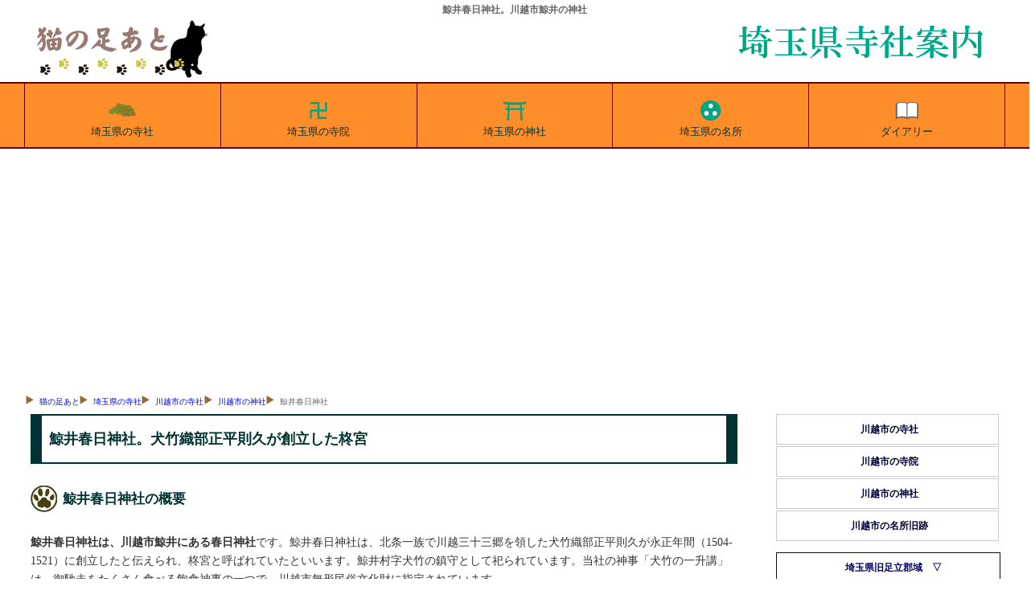

--- FILE ---
content_type: text/html
request_url: https://tesshow.jp/saitama/kawagoe/shrine_kjirai_kasga.html
body_size: 6946
content:
<!doctype html>
<html lang="ja">
<head>
<meta charset="UTF-8">
<title>鯨井春日神社。川越市鯨井の神社</title>
<meta name="description" content="鯨井春日神社。川越市鯨井にある鯨井春日神社の由緒と所蔵の文化財等を、新編武蔵風土記稿等からの引用を交えて案内。犬竹織部正平則久が創立した柊宮、犬竹の一升講">
<meta name="keywords" content="鯨井,春日神社,川越市">
<meta name="viewport" content="width=device-width, maximum-scal=1.0, minimun-scale=0.5, user-scalable=yes, initial-scale=1.0">
<meta property="og:type" content="article">
<meta property="og:site_name" content="猫の足あと">
<meta property="og:locale" content="ja">
<meta property="og:url" content="https://tesshow.jp/saitama/kawagoe/shrine_kjirai_kasga.html">
<meta property="og:image" content="https://tesshow.jp/saitama/kawagoe/images/shrine/kjirai_kasga.jpg">
<meta property="og:title" content="鯨井春日神社。川越市鯨井の神社">
<meta property="og:description" content="鯨井春日神社。川越市鯨井にある鯨井春日神社の由緒と所蔵の文化財等を、新編武蔵風土記稿等からの引用を交えて案内。犬竹織部正平則久が創立した柊宮、犬竹の一升講">
<meta property="fb:app_id" content="365022416918822">
<meta content="@twitter_acount" name="twitter:tesshoww">
<link href="../../css/common_202204.css" rel="stylesheet" type="text/css">
<link rel="icon" href="https://tesshow.jp/images/trademark.ico" type="images/gif">
<link rel="apple-touch-icon" sizes="128x128" href="https://tesshow.jp/images/touch-icon.ico" type="images/gif">
<script async src="https://pagead2.googlesyndication.com/pagead/js/adsbygoogle.js?client=ca-pub-0095367165812120" crossorigin="anonymous"></script>
<!--[if lt IE 9]>
<script src="http://html5shiv.googlecode.com/svn/trunk/html5.js"></script>
<script src="http://css3-mediaqueries-js.googlecode.com/svn/trunk/css3-mediaqueries.js"></script>
<![endif]-->
</head>
<body>
<header>
	<h1>鯨井春日神社。川越市鯨井の神社</h1>
	<a href="/"><img src="../../images/trademark.png" class="titlelogo" alt="東京都・首都圏の寺社データベース猫の足あと"></a>
	<a href="/saitama/"><img src="../images/neko_saitama.png" class="areatitle" alt="猫の足あとによる埼玉県寺社案内"></a>
</header>
<!--Start navigation menu -->
<nav>
<div id="mmenu" class="clearfix">
	<ul>
	<li><a href="/saitama/"><img src="/saitama/images/saitama_index.svg" width="40" height="40" style="margin:0px auto; display:block;" alt="埼玉県の寺社">埼玉県の寺社</a></li>
	<li><a href="/saitama/temple_index.html"><img src="/saitama/images/saitama_temple.svg" width="40" height="40" style="margin:0px auto; display:block;" alt="埼玉県の寺院">埼玉県の寺院</a></li>
	<li><a href="/saitama/shrine_index.html"><img src="/saitama/images/saitama_shrine.svg" width="40" height="40" style="margin:0px auto; display:block;" alt="埼玉県の神社">埼玉県の神社</a></li>
	<li><a href="/saitama/sight_index.html"><img src="/saitama/images/saitama_spot.svg" width="40" height="40" style="margin:0px auto; display:block;" alt="埼玉県の名所旧跡">埼玉県の名所</a></li>
	<li class="cut"><a href="https://www.tesshow.net/"><img src="/saitama/images/saitama_diary.svg" width="40" height="40" style="margin:0px auto; display:block;" alt="猫の足あとダイアリー">ダイアリー</a></li>
	</ul>
</div>
</nav>
<div class="mainwrap clearfix">
<div id="navi">
	<ul>
		<li><a href="/">猫の足あと</a></li>
		<li><a href="/saitama/">埼玉県の寺社</a></li>
		<li><a href="/saitama/kawagoe/">川越市の寺社</a></li>
		<li><a href="shrine_index.html">川越市の神社</a></li>
		<li>鯨井春日神社</li>
	</ul>
</div>
<!--Start main area -->
<article>
<div id="main">
<p class="heading">鯨井春日神社。犬竹織部正平則久が創立した柊宮</p>
<h2 class="footprint">鯨井春日神社の概要</h2>
<p><strong>鯨井春日神社は、川越市鯨井にある春日神社</strong>です。鯨井春日神社は、北条一族で川越三十三郷を領した犬竹織部正平則久が永正年間（1504-1521）に創立したと伝えられ、柊宮と呼ばれていたといいます。鯨井村字犬竹の鎮守として祀られています。当社の神事「犬竹の一升講」は、御馳走をたくさん食べる飽食神事の一つで、川越市無形民俗文化財に指定されています。</p>
	<img src="images/shrine/kjirai_kasga2s.jpg" with="240px" height="180px" loading="lazy" alt="鯨井春日神社" class="frame">
	<table id="summary">
	<caption>鯨井春日神社の概要</caption>
	<tr>
		<th>社号</th>
		<td>春日神社</td>
	</tr>
	<tr>
		<th>祭神</th>
		<td>武甕槌命、斎主命、天児屋根命、姫大神</td>
	</tr>
	<tr>
		<th>相殿</th>
		<td>-</td>
	</tr>
	<tr>
		<th>境内社</th>
		<td>御嶽社、稲荷社、愛宕社</td>
	</tr>
	<tr>
		<th>祭日</th>
		<td>一升講1月9日、春祈祷4月9日</td>
	</tr>
	<tr>
		<th>住所</th>
		<td>川越市鯨井２６</td>
	</tr>
	<tr>
		<th>備考</th>
		<td>-</td>
	</tr>
	</table>
	<hr>
		<ul class="pictlist">
		<li><a href="images/shrine/kjirai_kasga1.jpg" class="luminous">
		<img src="images/shrine/kjirai_kasga1s.jpg" with="100%" height="auto" loading="lazy" alt="鯨井春日神社鳥居">鯨井春日神社鳥居</a></li>
		<li><a href="images/shrine/kjirai_kasga2.jpg" class="luminous">
		<img src="images/shrine/kjirai_kasga2s.jpg" with="100%" height="auto" loading="lazy" alt="鯨井春日神社社殿">鯨井春日神社社殿</a></li>
		<li><a href="images/shrine/kjirai_kasga3.jpg" class="luminous">
		<img src="images/shrine/kjirai_kasga3s.jpg" with="100%" height="auto" loading="lazy" alt="鯨井春日神社境内社稲荷社">鯨井春日神社境内社稲荷社</a></li>
		<li><a href="images/shrine/kjirai_kasga4.jpg" class="luminous">
		<img src="images/shrine/kjirai_kasga4s.jpg" with="100%" height="auto" loading="lazy" alt="鯨井春日神社境内社御嶽社">鯨井春日神社境内社御嶽社</a></li>
		<li><a href="images/shrine/kjirai_kasga5.jpg" class="luminous">
		<img src="images/shrine/kjirai_kasga5s.jpg" with="100%" height="auto" loading="lazy" alt="鯨井春日神社境内社愛宕社">鯨井春日神社境内社愛宕社</a></li>
	</ul>
	<link rel="stylesheet" href="../../css/luminous-basic.css">
	<script src="../../js/Luminous.min.js"></script>
	<script>
		new LuminousGallery(document.querySelectorAll('.luminous'));
		var galleryOpts = {arrowNavigation: true,};
	</script>
	<br class="clear">
	<hr>
<h2 class="footprint">鯨井春日神社の由緒</h2>
<p>鯨井春日神社は、北条一族で川越三十三郷を領した犬竹織部正平則久が永正年間（1504-1521）に創立したと伝えられ、柊宮と呼ばれていたといいます。鯨井村字犬竹の鎮守として祀られています。</p>
<h3 class="greenbtn">新編武蔵風土記稿による鯨井春日神社の由緒</h3>
<blockquote class="borderr">
（鯨井村）<br>
春日社<br>
寶勝寺持、犬竹の鎮守なり、<br>
稲荷社（新編武蔵風土記稿より）</blockquote>
<h3 class="greenbtn">「埼玉の神社」による鯨井春日神社の由緒</h3>
<blockquote class="borderr">
春日神社＜川越市鯨井26（鯨井字犬竹）＞<br>
入間川の土手際に南面して鎮座する当社は、永正年間に犬竹織部正平則久が創立したと伝える。古くは境内に柊の木が多かったために、柊宮あるいは柊様と呼ばれ、社蔵の『嘉永元年寄進帳』に「抑々当社春日大明神乃御事は世の人柊明神と御唱ひ立て相成侯疫病除第一の御守護」とある。<br>
現存する元禄九年再建の棟札に「竹柴山別当寶勝寺現住月潤良雲」とあり、神社の後ろにあって明治初期廃寺となり観音堂のみ残る宝勝寺が別当だったととがわかる。また、明治二年の棟札には「神主中臣朝臣竹榮瑞穂」と還俗神勤したことが知られ、更に「祭神一御殿武甕槌命　二御殿斎主命　三御殿天児屋根命春日大明神是也　四御殿姫大神」と記されている。『明細帳』もこの四神を祭神としている。<br>
犬竹織部正平則久は北条一族として、川越三十三郷を領したといい、当地に居住し犬竹と称し、その子孫は勢〆と名乗り今に至っている。棟札にも「願主瀕志目庄左衛門尉則重同姓織部則政」とある。また、別当の宝勝寺も古くは観音堂だけだったものを、則久が起立したと伝える。なお、『風土記稿』に「則久は永正十二年の没」とある。<br>
口碑によると、境内に多くあった樹木は入間川の増水の折に伐採して杭とし、氏子の田畑の流出を防いだという。（「埼玉の神社」より）</blockquote>
﻿<script async src="https://pagead2.googlesyndication.com/pagead/js/adsbygoogle.js"></script>
<!-- main_resp -->
<ins class="adsbygoogle"
     style="display:block"
     data-ad-client="ca-pub-0095367165812120"
     data-ad-slot="3400133562"
     data-ad-format="auto"></ins>
<script>
(adsbygoogle = window.adsbygoogle || []).push({});
</script>
<h2 class="footprint">鯨井春日神社所蔵の文化財</h2>
<ul class="plain">
	<li>犬竹の一升講</li>
</ul>
<h3 class="greenbtn">犬竹の一升講</h3>
<blockquote class="borderr">
毎年一月九日、氏子の宿で行われる神事である。前夜の行事をオビシャ講といい、当日の行事を、イッショウコウ、イッショウグイともいう。春日神社は犬竹十六戸の氏神であって、疫病除けの神さまといわれる。オビシャ講は氏子の中の子どもや年寄・奉公人等が宿に集まって小豆粥をたらふく食べる行事である。一升講は当番の二軒の主人を除いて、他のブクのない氏子の家の代表者全員が宿に集まって行われる。宿では小豆の入ったアカノゴハンと入らないシロノゴハンを一人一升あてに炊き上げ本膳をすえて来客を待つ。ヤドマエの二人はオトリツギ、キウジヤクとも称して接待する。キウジツキの儀とはまず赤のご飯少々を給仕つきで軽く一箸で食べる。オテモリの儀とは客同士がテンコモリに盛りあげて、これを三杯食べる。オニギリの儀はさらに残ったご飯を全部食べて終る。古い飽食神事の一つである。（川越市教育委員会掲示より）</blockquote>
<h4 class="bulebox">鯨井春日神社の周辺図</h4>
<iframe src="https://www.google.com/maps/embed?pb=!1m18!1m12!1m3!1d807.6239187656405!2d139.460524199263!3d35.934842619393!2m3!1f0!2f0!3f0!3m2!1i1024!2i768!4f13.1!3m3!1m2!1s0x6018d0a46a45dcb1%3A0x7aaa0880f2b8bb1!2z5pil5pel56We56S-!5e0!3m2!1sja!2sjp!4v1618646488748!5m2!1sja!2sjp" width="100%" height="420" style="border:0;" allowfullscreen="" loading="lazy"></iframe>
<hr>
﻿<script async src="https://pagead2.googlesyndication.com/pagead/js/adsbygoogle.js"></script>
<!-- related_content -->
<ins class="adsbygoogle"
     style="display:block"
     data-ad-client="ca-pub-0095367165812120"
     data-ad-slot="4613773965"
     data-ad-format="autorelaxed"></ins>
<script>
(adsbygoogle = window.adsbygoogle || []).push({});
</script>
</div>
</article>
<!--Start menu area -->
<div id="side" class="clearfix">
<aside>

<ul>
<li><a href="../kawagoe/">川越市の寺社</a></li>
<li><a href="../kawagoe/temple_index.html">川越市の寺院</a></li>
<li><a href="../kawagoe/shrine_index.html">川越市の神社</a></li>
<li><a href="../kawagoe/sight_index.html">川越市の名所旧跡</a></li>
</ul>

<h5 class="menubox" onClick="obj=document.getElementById('adachi').style; obj.display=(obj.display=='none')?'block':'none';"><a class="menubtn" style="cursor:pointer;">埼玉県旧足立郡域</a></h5>
<ul id="adachi" style="display:none;clear:both;">
<li><a href="../saitama/">さいたま市の寺社</a></li>
<li><a href="../saitama/temple_index.html">さいたま市の寺院</a></li>
<li><a href="../saitama/shrine_index.html">さいたま市の神社</a></li>
<li><a href="../kawaguchi/">川口市の寺社</a></li>
<li><a href="../kawaguchi/temple_index.html">川口市の寺院</a></li>
<li><a href="../kawaguchi/shrine_index.html">川口市の神社</a></li>
<li><a href="../warabi/">蕨市・戸田市の寺社</a></li>
<li><a href="../warabi/temple_index.html">蕨市・戸田市の寺院</a></li>
<li><a href="../warabi/shrine_index.html">蕨市・戸田市の神社</a></li>
<li><a href="../souka/">草加市・八潮市の寺社</a></li>
<li><a href="../souka/temple_index.html">草加市・八潮市の寺院</a></li>
<li><a href="../souka/shrine_index.html">草加市・八潮市の神社</a></li>
<li><a href="../ageo/">上尾市の寺社</a></li>
<li><a href="../ageo/temple_index.html">上尾市の寺院</a></li>
<li><a href="../ageo/shrine_index.html">上尾市の神社</a></li>
<li><a href="../okegawa/">桶川市の寺社</a></li>
<li><a href="../okegawa/temple_index.html">桶川市の寺院</a></li>
<li><a href="../okegawa/shrine_index.html">桶川市の神社</a></li>
<li><a href="../kitamoto/">北本市の寺社</a></li>
<li><a href="../kitamoto/temple_index.html">北本市の寺院</a></li>
<li><a href="../kitamoto/shrine_index.html">北本市の神社</a></li>
<li><a href="../konosu/">鴻巣市の寺社</a></li>
<li><a href="../konosu/temple_index.html">鴻巣市の寺院</a></li>
<li><a href="../konosu/shrine_index.html">鴻巣市の神社</a></li>
<li><a href="../ina/">伊奈町の寺社</a></li>
<li><a href="../ina/temple_index.html">伊奈町の寺院</a></li>
<li><a href="../ina/shrine_index.html">伊奈町の神社</a></li>
</ul>

<h5 class="menubox" onClick="obj=document.getElementById('iruma').style; obj.display=(obj.display=='none')?'block':'none';"><a class="menubtn" style="cursor:pointer;">埼玉県旧入間郡域</a></h5>
<ul id="iruma" style="display:none;clear:both;">
<li><a href="../kawagoe/">川越市の寺社</a></li>
<li><a href="../kawagoe/temple_index.html">川越市の寺院</a></li>
<li><a href="../kawagoe/shrine_index.html">川越市の神社</a></li>
<li><a href="../tokorozawa/">所沢市の寺社</a></li>
<li><a href="../tokorozawa/temple_index.html">所沢市の寺院</a></li>
<li><a href="../tokorozawa/shrine_index.html">所沢市の神社</a></li>
<li><a href="../asaka/">朝霞市・志木市の寺社</a></li>
<li><a href="../asaka/temple_index.html">朝霞市・志木市の寺院</a></li>
<li><a href="../asaka/shrine_index.html">朝霞市・志木市の神社</a></li>
<li><a href="../niza/">新座市・和光市の寺社</a></li>
<li><a href="../niza/temple_index.html">新座市・和光市の寺院</a></li>
<li><a href="../niza/shrine_index.html">新座市・和光市の神社</a></li>
<li><a href="../sayamairuma/">狭山市・入間市の寺社</a></li>
<li><a href="../sayamairuma/temple_index.html">狭山市・入間市の寺院</a></li>
<li><a href="../sayamairuma/shrine_index.html">狭山市・入間市の神社</a></li>
<li><a href="../fujimi/">富士見市・ふじみ野市の寺社</a></li>
<li><a href="../fujimi/temple_index.html">富士見市・ふじみ野市の寺院</a></li>
<li><a href="../fujimi/shrine_index.html">富士見市・ふじみ野市の神社</a></li>
<li><a href="../hanno/">飯能市の寺社</a></li>
<li><a href="../hanno/temple_index.html">飯能市の寺院</a></li>
<li><a href="../hanno/shrine_index.html">飯能市の神社</a></li>
<li><a href="../hidaka/">日高市の寺社</a></li>
<li><a href="../hidaka/temple_index.html">日高市の寺院</a></li>
<li><a href="../hidaka/shrine_index.html">日高市の神社</a></li>
<li><a href="../sakado/">坂戸市・鶴ヶ島市の寺社</a></li>
<li><a href="../sakado/temple_index.html">坂戸市・鶴ヶ島市の寺院</a></li>
<li><a href="../sakado/shrine_index.html">坂戸市・鶴ヶ島市の神社</a></li>
<li><a href="../irumagun/">毛呂山町・三芳町の寺社</a></li>
<li><a href="../irumagun/temple_index.html">毛呂山町・三芳町の寺院</a></li>
<li><a href="../irumagun/shrine_index.html">毛呂山町・三芳町の神社</a></li>
<li><a href="../ogose/">入間郡越生町の寺社</a></li>
<li><a href="../ogose/temple_index.html">入間郡越生町の寺院</a></li>
<li><a href="../ogose/shrine_index.html">入間郡越生町の神社</a></li>
</ul>

<h5 class="menubox" onClick="obj=document.getElementById('sakitama').style; obj.display=(obj.display=='none')?'block':'none';"><a class="menubtn" style="cursor:pointer;">埼玉県旧埼玉郡域</a></h5>
<ul id="sakitama" style="display:none;clear:both;">
<li><a href="../koshigaya/">越谷市の寺社</a></li>
<li><a href="../koshigaya/temple_index.html">越谷市の寺院</a></li>
<li><a href="../koshigaya/shrine_index.html">越谷市の神社</a></li>
<li><a href="../kasukabe/">春日部市の寺社</a></li>
<li><a href="../kasukabe/temple_index.html">春日部市の寺院</a></li>
<li><a href="../kasukabe/shrine_index.html">春日部市の神社</a></li>
<li><a href="../hasuda/">蓮田市の寺社</a></li>
<li><a href="../hasuda/temple_index.html">蓮田市の寺院</a></li>
<li><a href="../hasuda/shrine_index.html">蓮田市の神社</a></li>
<li><a href="../ssaitama/">白岡市・宮代町の寺社</a></li>
<li><a href="../ssaitama/temple_index.html">白岡市・宮代町の寺院</a></li>
<li><a href="../ssaitama/shrine_index.html">白岡市・宮代町の神社</a></li>
<li><a href="../kuki/">久喜市の寺社</a></li>
<li><a href="../kuki/temple_index.html">久喜市の寺院</a></li>
<li><a href="../kuki/shrine_index.html">久喜市の神社</a></li>
<li><a href="../kazo/">加須市の寺社</a></li>
<li><a href="../kazo/temple_index.html">加須市の寺院</a></li>
<li><a href="../kazo/shrine_index.html">加須市の神社</a></li>
<li><a href="../hanyu/">羽生市の寺社</a></li>
<li><a href="../hanyu/temple_index.html">羽生市の寺院</a></li>
<li><a href="../hanyu/shrine_index.html">羽生市の神社</a></li>
<li><a href="../gyoda/">行田市の寺社</a></li>
<li><a href="../gyoda/temple_index.html">行田市の寺院</a></li>
<li><a href="../gyoda/shrine_index.html">行田市の神社</a></li>
</ul>

<h5 class="menubox" onClick="obj=document.getElementById('kazsika').style; obj.display=(obj.display=='none')?'block':'none';"><a class="menubtn" style="cursor:pointer;">埼玉県旧北葛飾郡域</a></h5>
<ul id="kazsika" style="display:none;clear:both;">
<li><a href="../misato/">三郷市・吉川市の寺社</a></li>
<li><a href="../misato/temple_index.html">三郷市・吉川市の寺院</a></li>
<li><a href="../misato/shrine_index.html">三郷市・吉川市の神社</a></li>
<li><a href="../satte/">幸手市の寺社</a></li>
<li><a href="../satte/temple_index.html">幸手市の寺院</a></li>
<li><a href="../satte/shrine_index.html">幸手市の神社</a></li>
<li><a href="../nkatsushika/">北葛飾郡の寺社</a></li>
<li><a href="../nkatsushika/temple_index.html">北葛飾郡の寺院</a></li>
<li><a href="../nkatsushika/shrine_index.html">北葛飾郡の神社</a></li>
</ul>

<h5 class="menubox" onClick="obj=document.getElementById('osato').style; obj.display=(obj.display=='none')?'block':'none';"><a class="menubtn" style="cursor:pointer;">埼玉県旧大里郡・児玉郡域</a></h5>
<ul id="osato" style="display:none;clear:both;">
<li><a href="../kumagaya/">熊谷市の寺社</a></li>
<li><a href="../kumagaya/temple_index.html">熊谷市の寺院</a></li>
<li><a href="../kumagaya/shrine_index.html">熊谷市の神社</a></li>
<li><a href="../fukaya/">深谷市の寺社</a></li>
<li><a href="../fukaya/temple_index.html">深谷市の寺院</a></li>
<li><a href="../fukaya/shrine_index.html">深谷市の神社</a></li>
<li><a href="../yorii/">大里郡寄居町の寺社</a></li>
<li><a href="../yorii/temple_index.html">大里郡寄居町の寺院</a></li>
<li><a href="../yorii/shrine_index.html">大里郡寄居町の神社</a></li>
<li><a href="../honjo/">本庄市の寺社</a></li>
<li><a href="../honjo/temple_index.html">本庄市の寺院</a></li>
<li><a href="../honjo/shrine_index.html">本庄市の神社</a></li>
<li><a href="../kodama/">児玉郡の寺社</a></li>
<li><a href="../kodama/temple_index.html">児玉郡の寺院</a></li>
<li><a href="../kodama/shrine_index.html">児玉郡の神社</a></li>
</ul>

<h5 class="menubox" onClick="obj=document.getElementById('hiki').style; obj.display=(obj.display=='none')?'block':'none';"><a class="menubtn" style="cursor:pointer;">埼玉県旧比企郡域</a></h5>
<ul id="hiki" style="display:none;clear:both;">
<li><a href="../ematsuyama/">東松山市の寺社</a></li>
<li><a href="../ematsuyama/temple_index.html">東松山市の寺院</a></li>
<li><a href="../ematsuyama/shrine_index.html">東松山市の神社</a></li>
<li><a href="../yoshimi/">比企郡吉見町の寺社</a></li>
<li><a href="../yoshimi/temple_index.html">比企郡吉見町の寺院</a></li>
<li><a href="../yoshimi/shrine_index.html">比企郡吉見町の神社</a></li>
<li><a href="../kawajima/">比企郡川島町の寺社</a></li>
<li><a href="../kawajima/temple_index.html">比企郡川島町の寺院</a></li>
<li><a href="../kawajima/shrine_index.html">比企郡川島町の神社</a></li>
<li><a href="../hatoyama/">比企郡鳩山町の寺社</a></li>
<li><a href="../hatoyama/temple_index.html">比企郡鳩山町の寺院</a></li>
<li><a href="../hatoyama/shrine_index.html">比企郡鳩山町の神社</a></li>
<li><a href="../ranzan/">比企郡嵐山町の寺社</a></li>
<li><a href="../ranzan/temple_index.html">比企郡嵐山町の寺院</a></li>
<li><a href="../ranzan/shrine_index.html">比企郡嵐山町の神社</a></li>
<li><a href="../namegawa/">比企郡滑川町の寺社</a></li>
<li><a href="../namegawa/temple_index.html">比企郡滑川町の寺院</a></li>
<li><a href="../namegawa/shrine_index.html">比企郡滑川町の神社</a></li>
<li><a href="../ogawa/">比企郡小川町の寺社</a></li>
<li><a href="../ogawa/temple_index.html">比企郡小川町の寺院</a></li>
<li><a href="../ogawa/shrine_index.html">比企郡小川町の神社</a></li>
<li><a href="../tokigawa/">比企郡ときがわ町の寺社</a></li>
<li><a href="../tokigawa/temple_index.html">比企郡ときがわ町の寺院</a></li>
<li><a href="../tokigawa/shrine_index.html">比企郡ときがわ町の神社</a></li>
</ul>

<h5 class="menubox" onClick="obj=document.getElementById('chichivv').style; obj.display=(obj.display=='none')?'block':'none';"><a class="menubtn" style="cursor:pointer;">秩父地方</a></h5>
<ul id="chichivv" style="display:none;clear:both;">
<li><a href="../chichibu/">秩父市の寺社</a></li>
<li><a href="../chichibu/temple_index.html">秩父市の寺院</a></li>
<li><a href="../chichibu/shrine_index.html">秩父市の神社</a></li>
<li><a href="../chichibugun/">秩父郡の寺社</a></li>
<li><a href="../chichibugun/temple_index.html">秩父郡の寺院</a></li>
<li><a href="../chichibugun/shrine_index.html">秩父郡の神社</a></li>
</ul>

</aside>
<!--finish menu area -->

<!--Start commercial area -->
<aside>

<!-- right_saitama -->
<ins class="adsbygoogle"
     style="display:block"
     data-ad-client="ca-pub-0095367165812120"
     data-ad-slot="8460847968"
     data-ad-format="auto"></ins>
<script>
(adsbygoogle = window.adsbygoogle || []).push({});
</script><br class="clear">
	<div id="sougisupport">
	<p class="sphrase">葬儀相談・葬儀社紹介</p>
	<p class="stitle"><a href="https://www.sougisupport.net/">葬儀支援ネット</a></p>
	</div>


	<br>

</aside>
<!--finish commercial area -->

</div>
</div>

<!--Footer area -->
<footer>
<p class="copyright">猫の足あと｜東京都・首都圏の寺社情報サイト</p>
<div id="footwrap">
	<ul>
		<li><a href="/">東京都の寺社</a></li>
		<li><a href="/temple_index.html">東京都の寺院</a></li>
		<li><a href="/shrine_index.html">東京都の神社</a></li>
		<li><a href="/tama/">多摩地区の寺社</a></li>
		<li><a href="/tama/temple_index.html">多摩地区の寺院</a></li>
		<li><a href="/tama/shrine_index.html">多摩地区の神社</a></li>
	</ul>
	<ul>
		<li><a href="/kanagawa/">神奈川県の寺社</a></li>
		<li><a href="/kanagawa/temple_index.html">神奈川県の寺院</a></li>
		<li><a href="/kanagawa/shrine_index.html">神奈川県の神社</a></li>
		<li><a href="/yokohama/">横浜市の寺社</a></li>
		<li><a href="/yokohama/temple_index.html">横浜市の寺院</a></li>
		<li><a href="/yokohama/shrine_index.html">横浜市の神社</a></li>
	</ul>
	<ul>
		<li><a href="/saitama/">埼玉県の寺社</a></li>
		<li><a href="/saitama/temple_index.html">埼玉県の寺院</a></li>
		<li><a href="/saitama/shrine_index.html">埼玉県の神社</a></li>
		<li><a href="/chiba/">千葉県の寺社</a></li>
		<li><a href="/chiba/temple_index.html">千葉県の寺院</a></li>
		<li><a href="/chiba/shrine_index.html">千葉県の神社</a></li>
	</ul>
	<ul>
		<li><a href="/gallary/">首都圏外の寺社</a></li>
		<li><a href="/gallary/iwate/">岩手県の寺社</a></li>
		<li><a href="/gallary/hiroshima/">広島県の寺社</a></li>
		<li><a href="/gallary/fkshima/aiz/">会津地方の寺社</a></li>
		<li><a href="/profile.html">猫の足あとについて</a></li>
		<li><a href="/inquiry/">お問合わせ</a></li>
	</ul>
</div>
</footer>
<!-- Global site tag (gtag.js) - Google Analytics -->
<script async src="https://www.googletagmanager.com/gtag/js?id=UA-5953246-1"></script>
<script>
  window.dataLayer = window.dataLayer || [];
  function gtag(){dataLayer.push(arguments);}
  gtag('js', new Date());

  gtag('config', 'UA-5953246-1');
</script>
</body>
</html>

--- FILE ---
content_type: text/html; charset=utf-8
request_url: https://www.google.com/recaptcha/api2/aframe
body_size: 267
content:
<!DOCTYPE HTML><html><head><meta http-equiv="content-type" content="text/html; charset=UTF-8"></head><body><script nonce="HesUQNXpf3Mt9IK3c9myNw">/** Anti-fraud and anti-abuse applications only. See google.com/recaptcha */ try{var clients={'sodar':'https://pagead2.googlesyndication.com/pagead/sodar?'};window.addEventListener("message",function(a){try{if(a.source===window.parent){var b=JSON.parse(a.data);var c=clients[b['id']];if(c){var d=document.createElement('img');d.src=c+b['params']+'&rc='+(localStorage.getItem("rc::a")?sessionStorage.getItem("rc::b"):"");window.document.body.appendChild(d);sessionStorage.setItem("rc::e",parseInt(sessionStorage.getItem("rc::e")||0)+1);localStorage.setItem("rc::h",'1768853277507');}}}catch(b){}});window.parent.postMessage("_grecaptcha_ready", "*");}catch(b){}</script></body></html>